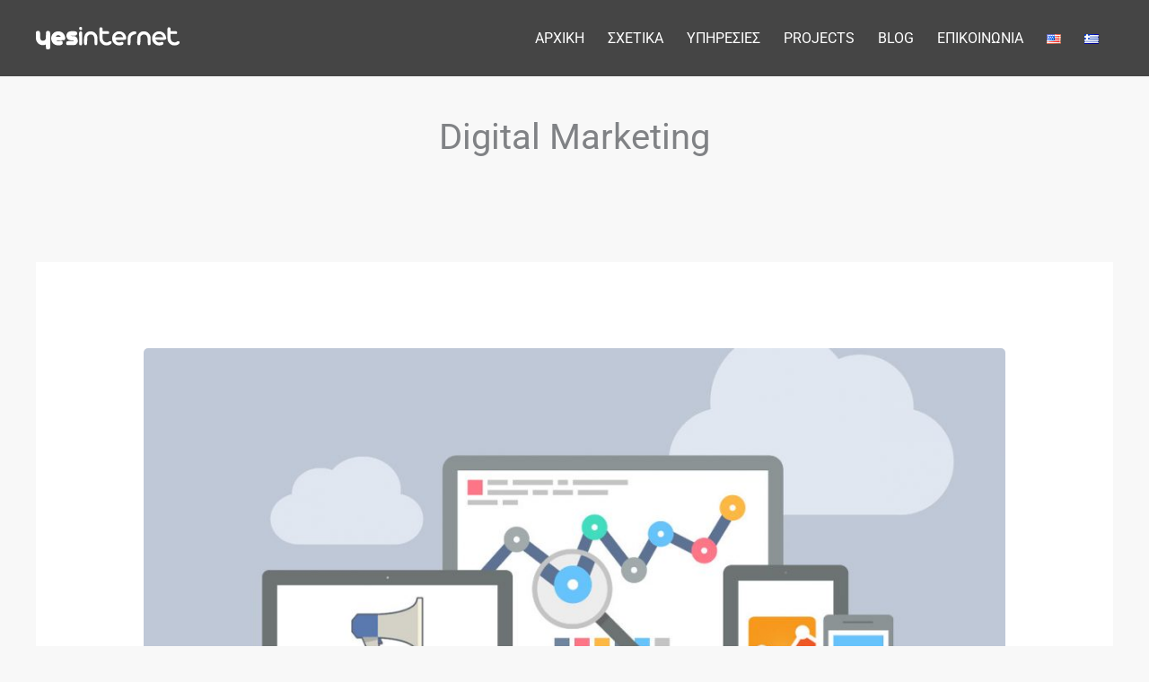

--- FILE ---
content_type: text/css
request_url: https://yesinternet.gr/wp-content/plugins/yesinternet-faq/assets/css/styles.min.css?ver=0.1.0-1743155537
body_size: -257
content:
.yesinternet-faq__item{background-color:var(--yesinternet-faq-item-bg-color,#fff);border:1px solid var(--yesinternet-faq-item-border-color,#ccc);margin-bottom:15px}.yesinternet-faq__item.active .yesinternet-faq__arrow-up{display:inline-block}.yesinternet-faq__item.active .yesinternet-faq__arrow-down{display:none}.yesinternet-faq__item .yesinternet-faq__item__header{color:var(--gray-extra-dark);cursor:pointer;font-size:18px;font-weight:600;line-height:1;margin:0;padding:16px 48px 16px 22px;position:relative}.yesinternet-faq__item .yesinternet-faq__item__content{display:none;padding:4px 22px 16px 22px}.yesinternet-faq__item .yesinternet-faq__item__content :last-child{margin-bottom:0}.yesinternet-faq__arrow-down,.yesinternet-faq__arrow-up{--size:24px;height:var(--size);position:absolute;right:22px;top:50%;-webkit-transform:translateY(-50%);-ms-transform:translateY(-50%);transform:translateY(-50%);width:var(--size)}.yesinternet-faq__arrow-up{display:none}.yesinternet-faq__arrow-down{display:inline-block}

--- FILE ---
content_type: text/css
request_url: https://yesinternet.gr/wp-content/plugins/yesinternet-testimonials/assets/css/styles.min.css?ver=0.1.0-1743155521
body_size: 39
content:
.yesinternet-testimonials.grid{--columns:1;--column-gap:1em;--row-gap:1em;display:grid;-webkit-column-gap:var(--column-gap);-moz-column-gap:var(--column-gap);column-gap:var(--column-gap);row-gap:var(--row-gap);grid-template-columns:repeat(var(--columns),1fr);margin-bottom:var(--row-gap)}@media (max-width:768px){.yesinternet-testimonials.grid{--columns:1!important}}.yesinternet-testimonials.grid.columns-2{--columns:2}.yesinternet-testimonials.grid.columns-3{--columns:3}.yesinternet-testimonials.grid.columns-4{--columns:4}.yesinternet-testimonials .testimonial__container{--header-size:50px;--before-point-size:10px;--after-point-size:calc(var(--before-point-size) - 1px);--background-color:#ffffff;--border-color:#e7e7e7;background-color:var(--background-color);border:1px solid var(--border-color);border-radius:16px;display:-webkit-box;display:-ms-flexbox;display:flex;-ms-flex-wrap:wrap;flex-wrap:wrap;padding:24px;position:relative}.yesinternet-testimonials .testimonial__left{-webkit-box-flex:0;-ms-flex:0 0 auto;flex:0 0 auto}.yesinternet-testimonials .testimonial__right{-webkit-box-flex:1;-ms-flex:1 1 300px;flex:1 1 300px}.yesinternet-testimonials .testimonial__image{height:var(--header-size);margin-right:16px;position:relative;width:var(--header-size)}.yesinternet-testimonials .testimonial__image img{position:absolute;top:0;left:0;width:100%;height:100%;-o-object-fit:cover;object-fit:cover;border-radius:50%}.yesinternet-testimonials .testimonial__title{font-weight:600}.yesinternet-testimonials .testimonial__content{margin-bottom:20px}.yesinternet-testimonials .testimonial__content p:last-child{margin-bottom:0}.yesinternet-testimonials.bubble .testimonial:after,.yesinternet-testimonials.bubble .testimonial:before{border-bottom:0!important;border-right:0!important;bottom:0;content:"";height:0;left:10%;position:absolute;width:0}.yesinternet-testimonials.bubble .testimonial:before{border:calc(var(--before-point-size) * 2) solid transparent;border-top-color:var(--border-color);margin-bottom:calc(var(--before-point-size) * -2);margin-left:calc(var(--before-point-size) * -1)}.yesinternet-testimonials.bubble .testimonial:after{border:calc(var(--after-point-size) * 2) solid transparent;border-top-color:var(--background-color);margin-bottom:calc(var(--after-point-size) * -2);margin-left:calc(var(--after-point-size) * -1)}.yesinternet-testimonials.bubble.grid{--row-gap:2em}.yesinternet-testimonials.bubble.slider .testimonial{margin-bottom:calc(var(--before-point-size) * 2)}

--- FILE ---
content_type: image/svg+xml
request_url: https://yesinternet.gr/files/2024/09/yes-internet-5.svg
body_size: 5990
content:
<?xml version="1.0" encoding="UTF-8"?>
<svg xmlns="http://www.w3.org/2000/svg" version="1.1" width="494" height="77">
  <path d="M0 0 C2.13482074 2.12500688 2.92516772 3.49568691 3.36889648 6.48608398 C3.36962158 7.39688721 3.37034668 8.30769043 3.37109375 9.24609375 C3.39719727 10.74946289 3.39719727 10.74946289 3.42382812 12.28320312 C3.43292572 14.3821482 3.43814861 16.48111374 3.43945312 18.58007812 C3.50490244 24.67164177 3.50490244 24.67164177 5.91015625 30.16015625 C8.64715113 32.56973492 9.61829 32.96398962 13.3125 33.3125 C17.58777346 32.95018869 19.04827827 32.03853708 22 29 C22.99653334 26.01039998 23.15181626 23.90762438 23.2109375 20.78125 C23.25347656 19.25951172 23.25347656 19.25951172 23.296875 17.70703125 C23.34895405 15.56918636 23.39322665 13.43113703 23.4296875 11.29296875 C23.47609375 9.77123047 23.47609375 9.77123047 23.5234375 8.21875 C23.54325684 7.28998047 23.56307617 6.36121094 23.58349609 5.40429688 C24.07446928 2.57012106 24.66995719 1.65171002 27 0 C33.10764873 -0.65439093 33.10764873 -0.65439093 35.875 1.375 C37.98082435 4.41674628 38.13014438 6.35971479 38.14526367 10.02880859 C38.15164352 11.07684662 38.15802338 12.12488464 38.16459656 13.2046814 C38.16570938 14.34112091 38.1668222 15.47756042 38.16796875 16.6484375 C38.17296135 18.39454819 38.17296135 18.39454819 38.17805481 20.17593384 C38.18312524 22.6423503 38.1854631 25.10877364 38.18530273 27.57519531 C38.18748689 31.35232849 38.20563526 35.12916863 38.22460938 38.90625 C38.2275437 41.29947816 38.22952823 43.69270772 38.23046875 46.0859375 C38.23765427 47.21832855 38.24483978 48.3507196 38.25224304 49.51742554 C38.24916641 50.57176788 38.24608978 51.62611023 38.24291992 52.71240234 C38.24434494 53.63902679 38.24576996 54.56565125 38.24723816 55.52035522 C37.98387876 58.16168601 37.42659473 59.77359977 36 62 C32.95016004 63.52491998 30.3576631 63.23562548 27 63 C25.3203125 61.93359375 25.3203125 61.93359375 24 60 C23.48828125 56.64453125 23.48828125 56.64453125 23.3125 52.8125 C23.24675781 51.54019531 23.18101563 50.26789063 23.11328125 48.95703125 C23.05720703 47.49330078 23.05720703 47.49330078 23 46 C22.44828125 46.32355469 21.8965625 46.64710937 21.328125 46.98046875 C16.01072307 49.30906255 9.20828871 48.66453666 3.75 46.9375 C-2.40035179 44.21521314 -6.5619671 39.6430736 -9.1796875 33.49609375 C-11.40598098 27.67023411 -11.52698353 22.30033093 -11.375 16.125 C-11.37371094 15.10664063 -11.37242188 14.08828125 -11.37109375 13.0390625 C-11.2710496 4.59089002 -11.2710496 4.59089002 -9 1 C-5.9167365 -0.54163175 -3.39121901 -0.29747535 0 0 Z " fill="#FFFFFF" transform="translate(11,14)"></path>
  <path d="M0 0 C5.60665011 4.99778313 8.5183606 10.82579183 9.375 18.25 C8.92982627 21.51460733 8.32961473 22.68462164 6 25 C3.08911133 25.54589844 3.08911133 25.54589844 -0.41796875 25.609375 C-1.67158203 25.64160156 -2.92519531 25.67382812 -4.21679688 25.70703125 C-5.52712891 25.72121094 -6.83746094 25.73539063 -8.1875 25.75 C-9.52282536 25.77815981 -10.8581147 25.80808729 -12.19335938 25.83984375 C-15.46230149 25.91065116 -18.73052579 25.96329633 -22 26 C-18.10683546 28.62150265 -18.10683546 28.62150265 -13.4375 28.75 C-10.1942365 28.10115459 -10.1942365 28.10115459 -7.875 27.3125 C-5.12837963 26.85472994 -3.43148599 27.75139909 -1 29 C0.56430248 32.12860495 0.35627284 34.55602925 0 38 C-3.50796954 41.70285673 -6.55462949 42.80254772 -11.515625 43.203125 C-19.62365357 43.34211978 -26.41523494 42.3175241 -32.61328125 36.62890625 C-37.69023079 30.66527819 -39.77496299 24.38073653 -39.34765625 16.6015625 C-38.30175702 8.77494581 -35.14617197 3.95108298 -29 -1 C-19.79242185 -6.63729275 -8.84433397 -6.1574477 0 0 Z M-24 14 C-18.06 14 -12.12 14 -6 14 C-10.13355667 9.10582932 -10.13355667 9.10582932 -13.0625 8.3359375 C-13.701875 8.34882813 -14.34125 8.36171875 -15 8.375 C-15.639375 8.36210937 -16.27875 8.34921875 -16.9375 8.3359375 C-19.86644333 9.10582932 -19.86644333 9.10582932 -24 14 Z " fill="#FFFFFF" transform="translate(92,20)"></path>
  <path d="M0 0 C1.18432617 -0.02416992 1.18432617 -0.02416992 2.39257812 -0.04882812 C7.03529945 -0.05271976 10.21134125 0.23153216 13.9375 3.3125 C15 6.1875 15 6.1875 14.9375 9.3125 C13.51171875 11.95703125 13.51171875 11.95703125 10.9375 14.3125 C7.85986772 15.06635789 4.8457456 15.10279359 1.6875 15.125 C0.42679688 15.16270508 0.42679688 15.16270508 -0.859375 15.20117188 C-2.92658228 15.25989935 -4.99459111 15.28909774 -7.0625 15.3125 C-7.0625 15.6425 -7.0625 15.9725 -7.0625 16.3125 C-5.65097656 16.35117187 -5.65097656 16.35117187 -4.2109375 16.390625 C8.71551233 16.97940739 8.71551233 16.97940739 12.9375 21.3125 C16.2560316 26.14327385 17.70598263 30.38420546 16.9375 36.3125 C15.30201232 40.48299359 13.36480622 43.42071038 9.9375 46.3125 C4.62456874 48.08347709 -1.06506252 47.49714142 -6.625 47.5 C-7.88248047 47.51224609 -9.13996094 47.52449219 -10.43554688 47.53710938 C-11.63373047 47.53904297 -12.83191406 47.54097656 -14.06640625 47.54296875 C-15.16799072 47.54707764 -16.2695752 47.55118652 -17.40454102 47.55541992 C-20.0625 47.3125 -20.0625 47.3125 -22.0625 45.3125 C-23.05154033 42.26295897 -23.16572212 40.66186717 -22.25 37.5625 C-21.0625 35.3125 -21.0625 35.3125 -19.0625 34.3125 C-17.46987934 34.16074451 -15.87185144 34.06349675 -14.2734375 33.99609375 C-13.33242187 33.95419922 -12.39140625 33.91230469 -11.421875 33.86914062 C-10.43703125 33.82982422 -9.4521875 33.79050781 -8.4375 33.75 C-7.44492188 33.70681641 -6.45234375 33.66363281 -5.4296875 33.61914062 C-2.97410162 33.51288931 -0.51841297 33.41085036 1.9375 33.3125 C2.2675 32.6525 2.5975 31.9925 2.9375 31.3125 C2.23625 31.34730469 1.535 31.38210937 0.8125 31.41796875 C-5.60450296 31.60106258 -10.30498873 31.24176012 -16.0625 28.3125 C-19.55928293 24.81571707 -21.91191732 21.26838225 -22.16796875 16.2421875 C-21.92277279 10.88420176 -20.43698008 7.72599077 -16.92578125 3.72265625 C-11.84974341 -0.1189573 -6.08145088 -0.02494443 0 0 Z " fill="#FFFFFF" transform="translate(127.0625,14.6875)"></path>
  <path d="M0 0 C5.88310363 5.12442284 8.28269087 11.28625427 9.4375 18.875 C9 21 9 21 7.44824219 22.61450195 C4.11719955 24.4995904 1.11033426 24.37510837 -2.609375 24.29296875 C-3.33618469 24.28872391 -4.06299438 24.28447906 -4.81182861 24.28010559 C-7.12493504 24.2633613 -9.43715855 24.22571885 -11.75 24.1875 C-13.32160197 24.17244758 -14.89321764 24.15876015 -16.46484375 24.14648438 C-20.31023415 24.11347195 -24.15496756 24.06172056 -28 24 C-25.07262273 28.62613367 -23.26694536 31.14107811 -18 33 C-13.27310163 33.41007294 -13.27310163 33.41007294 -8.875 31.9375 C-6.28200705 30.64100352 -4.71528654 31.19275265 -2 32 C-1 33 -1 33 -0.6875 35.875 C-1 39 -1 39 -2.75 40.8125 C-9.0364932 44.13037141 -17.08535299 44.17002019 -23.796875 42.1640625 C-30.78578836 39.00846222 -34.90033944 34.46628828 -38.13671875 27.58203125 C-40.24087779 21.28859629 -39.75372537 13.92217809 -37.109375 7.84765625 C-33.20287822 1.34141338 -27.48305222 -2.80451941 -20.1875 -4.75 C-12.75120814 -5.33323858 -6.21348952 -4.31273851 0 0 Z M-24 7 C-26.61440141 9.68143735 -27.81896531 11.45689592 -29 15 C-19.76 15 -10.52 15 -1 15 C-3.89721551 9.20556899 -4.62541856 7.84536664 -10 5 C-15.23292526 3.29361133 -19.30835856 4.37908303 -24 7 Z " fill="#FFFFFF" transform="translate(439,20)"></path>
  <path d="M0 0 C4.22177441 3.48820368 6.49262607 7.68881571 8.203125 12.8203125 C8.27053365 14.38149678 8.28826956 15.9453377 8.265625 17.5078125 C8.25660156 18.31605469 8.24757813 19.12429687 8.23828125 19.95703125 C8.22667969 20.57191406 8.21507812 21.18679687 8.203125 21.8203125 C4.55482523 24.13090235 1.00244105 24.16312849 -3.1875 24.234375 C-3.89211365 24.25374115 -4.59672729 24.2731073 -5.32269287 24.2930603 C-7.56396539 24.35263985 -9.80528989 24.39915373 -12.046875 24.4453125 C-13.57033438 24.48351229 -15.09377262 24.52256519 -16.6171875 24.5625 C-20.34355606 24.65832268 -24.07008335 24.74243357 -27.796875 24.8203125 C-25.33184635 29.25011398 -23.65044574 31.04689242 -18.796875 32.8203125 C-14.73145443 33.18989619 -12.00722826 32.88805338 -8.109375 31.6328125 C-4.796875 30.8203125 -4.796875 30.8203125 -2.359375 32.1953125 C-1.84375 32.7315625 -1.328125 33.2678125 -0.796875 33.8203125 C-0.859375 36.6328125 -0.859375 36.6328125 -1.796875 39.8203125 C-7.57820301 43.67453117 -14.03866153 43.58688952 -20.796875 42.8203125 C-27.95810918 41.06044197 -32.84536842 36.97656803 -36.796875 30.8203125 C-40.47361807 23.51601355 -40.31102449 16.52188434 -37.796875 8.8203125 C-34.2187123 2.06033743 -29.26811545 -1.96475334 -22.046875 -4.4921875 C-13.76461877 -6.20847254 -7.04414115 -4.58533716 0 0 Z M-25.34765625 8.2890625 C-27.99643616 11.15757814 -27.99643616 11.15757814 -28.796875 14.8203125 C-19.886875 14.8203125 -10.976875 14.8203125 -1.796875 14.8203125 C-3.7427449 9.95563775 -5.39636133 7.44447203 -9.796875 4.8203125 C-15.77728959 3.08055553 -20.70317538 3.89025946 -25.34765625 8.2890625 Z " fill="#FFFFFF" transform="translate(301.796875,20.1796875)"></path>
  <path d="M0 0 C2.3125 1.3125 2.3125 1.3125 3.3125 3.3125 C3.38246014 5.01952735 3.39690154 6.72918003 3.375 8.4375 C3.36597656 9.34757813 3.35695313 10.25765625 3.34765625 11.1953125 C3.33605469 11.89398438 3.32445312 12.59265625 3.3125 13.3125 C4.19772339 13.28893433 4.19772339 13.28893433 5.10083008 13.26489258 C7.77545586 13.20252061 10.44992864 13.16350343 13.125 13.125 C14.05376953 13.09986328 14.98253906 13.07472656 15.93945312 13.04882812 C16.83212891 13.03916016 17.72480469 13.02949219 18.64453125 13.01953125 C19.87780151 12.99596558 19.87780151 12.99596558 21.13598633 12.97192383 C23.3125 13.3125 23.3125 13.3125 25.11987305 14.66674805 C26.3125 16.3125 26.3125 16.3125 26.0625 18.9375 C25.3125 21.3125 25.3125 21.3125 24.3125 22.3125 C22.75077255 22.39935603 21.18520656 22.41952219 19.62109375 22.41015625 C18.67685547 22.40693359 17.73261719 22.40371094 16.75976562 22.40039062 C15.76654297 22.39201172 14.77332031 22.38363281 13.75 22.375 C12.75291016 22.37048828 11.75582031 22.36597656 10.72851562 22.36132812 C8.25645151 22.34950007 5.78450482 22.33301849 3.3125 22.3125 C3.36471827 25.52212297 3.45986769 28.7291246 3.5625 31.9375 C3.57667969 32.84113281 3.59085937 33.74476562 3.60546875 34.67578125 C3.81219492 40.34007835 4.46644464 43.86286661 8.3125 48.3125 C11.9018171 50.70537806 15.05933545 51.39802982 19.3125 51.3125 C22.20461292 50.49961166 25.14725477 49.47774523 27.3125 47.3125 C29.75 47.125 29.75 47.125 32.3125 47.3125 C34.3125 49.3125 34.3125 49.3125 34.8125 51.625 C34.18822678 54.98046854 32.70547511 56.2489186 30.00390625 58.2421875 C24.27046024 61.87028036 17.90620278 62.16243455 11.3125 61.3125 C3.92316889 59.03315109 -0.91961313 55.0335955 -4.6875 48.3125 C-7.11485314 43.59195769 -7.0100403 39.14735122 -7.0234375 33.9609375 C-7.0334227 32.61716537 -7.0334227 32.61716537 -7.04360962 31.24624634 C-7.05370837 29.35852099 -7.0584275 27.47076014 -7.05810547 25.58300781 C-7.06249596 22.69016409 -7.09889125 19.79882577 -7.13671875 16.90625 C-7.14258396 15.07031771 -7.14655533 13.23437819 -7.1484375 11.3984375 C-7.16280853 10.53278168 -7.17717957 9.66712585 -7.19198608 8.77523804 C-7.14653736 2.83320809 -7.14653736 2.83320809 -4.82666016 0.20166016 C-2.6875 -0.6875 -2.6875 -0.6875 0 0 Z " fill="#FFFFFF" transform="translate(459.6875,1.6875)"></path>
  <path d="M0 0 C2.3125 1.3125 2.3125 1.3125 3.3125 3.3125 C3.38246014 5.01952735 3.39690154 6.72918003 3.375 8.4375 C3.36597656 9.34757813 3.35695312 10.25765625 3.34765625 11.1953125 C3.33605469 11.89398438 3.32445312 12.59265625 3.3125 13.3125 C4.19772339 13.28893433 4.19772339 13.28893433 5.10083008 13.26489258 C7.77545586 13.20252061 10.44992864 13.16350343 13.125 13.125 C14.05376953 13.09986328 14.98253906 13.07472656 15.93945312 13.04882812 C16.83212891 13.03916016 17.72480469 13.02949219 18.64453125 13.01953125 C19.87780151 12.99596558 19.87780151 12.99596558 21.13598633 12.97192383 C23.3125 13.3125 23.3125 13.3125 25.11987305 14.66674805 C26.3125 16.3125 26.3125 16.3125 26.0625 18.9375 C25.3125 21.3125 25.3125 21.3125 24.3125 22.3125 C22.75077255 22.39935603 21.18520656 22.41952219 19.62109375 22.41015625 C18.67685547 22.40693359 17.73261719 22.40371094 16.75976562 22.40039062 C15.76654297 22.39201172 14.77332031 22.38363281 13.75 22.375 C12.75291016 22.37048828 11.75582031 22.36597656 10.72851562 22.36132812 C8.25645151 22.34950007 5.78450482 22.33301849 3.3125 22.3125 C3.36471827 25.52212297 3.45986769 28.7291246 3.5625 31.9375 C3.57667969 32.84113281 3.59085938 33.74476562 3.60546875 34.67578125 C3.81219492 40.34007835 4.46644464 43.86286661 8.3125 48.3125 C11.9018171 50.70537806 15.05933545 51.39802982 19.3125 51.3125 C22.20461292 50.49961166 25.14725477 49.47774523 27.3125 47.3125 C29.75 47.125 29.75 47.125 32.3125 47.3125 C34.3125 49.3125 34.3125 49.3125 34.8125 51.625 C34.18822678 54.98046854 32.70547511 56.2489186 30.00390625 58.2421875 C24.27046024 61.87028036 17.90620278 62.16243455 11.3125 61.3125 C3.92316889 59.03315109 -0.91961313 55.0335955 -4.6875 48.3125 C-7.11485314 43.59195769 -7.0100403 39.14735122 -7.0234375 33.9609375 C-7.0334227 32.61716537 -7.0334227 32.61716537 -7.04360962 31.24624634 C-7.05370837 29.35852099 -7.0584275 27.47076014 -7.05810547 25.58300781 C-7.06249596 22.69016409 -7.09889125 19.79882577 -7.13671875 16.90625 C-7.14258396 15.07031771 -7.14655533 13.23437819 -7.1484375 11.3984375 C-7.16280853 10.53278168 -7.17717957 9.66712585 -7.19198608 8.77523804 C-7.14653736 2.83320809 -7.14653736 2.83320809 -4.82666016 0.20166016 C-2.6875 -0.6875 -2.6875 -0.6875 0 0 Z " fill="#FFFFFF" transform="translate(225.6875,1.6875)"></path>
  <path d="M0 0 C5.1275043 3.59443231 8.74252244 7.77342817 10.6875 13.8125 C10.93041992 17.02636719 10.93041992 17.02636719 10.91796875 20.609375 C10.91603516 21.89714844 10.91410156 23.18492188 10.91210938 24.51171875 C10.90590576 25.17606934 10.89970215 25.84041992 10.89331055 26.52490234 C10.87493159 28.57011229 10.87280193 30.61487193 10.87304688 32.66015625 C10.82776612 42.67223388 10.82776612 42.67223388 9.6875 43.8125 C7.35452567 43.85342937 5.02044775 43.85491723 2.6875 43.8125 C1.41854838 41.27459676 1.5286723 39.41691409 1.4765625 36.578125 C1.44820313 35.52882812 1.41984375 34.47953125 1.390625 33.3984375 C1.33891138 31.19026592 1.29453293 28.98190929 1.2578125 26.7734375 C1.06286342 20.12892295 0.56698143 15.29187339 -3.8125 10 C-7.29548712 7.2426352 -11.07761051 7.52043866 -15.3125 7.8125 C-19.02436252 9.49971024 -21.18122399 11.3580396 -23.3125 14.8125 C-23.78165008 17.54558922 -23.78165008 17.54558922 -23.75390625 20.53125 C-23.78033203 21.62824219 -23.80675781 22.72523437 -23.83398438 23.85546875 C-23.84751953 24.99628906 -23.86105469 26.13710938 -23.875 27.3125 C-23.90948315 29.57306204 -23.95211481 31.83351827 -24.00390625 34.09375 C-24.01623291 35.09470703 -24.02855957 36.09566406 -24.04125977 37.12695312 C-24.31479751 39.8352476 -24.92848718 41.49444219 -26.3125 43.8125 C-29.1875 43.9375 -29.1875 43.9375 -32.3125 43.8125 C-36.04313848 40.08186152 -34.7261695 33.84867985 -34.75 28.8125 C-34.78287109 27.61753906 -34.81574219 26.42257813 -34.84960938 25.19140625 C-34.90114607 16.63631553 -33.5449447 9.90580711 -27.9753418 3.20336914 C-20.31218669 -4.00161219 -9.00315896 -5.22927842 0 0 Z " fill="#FFFFFF" transform="translate(383.3125,18.1875)"></path>
  <path d="M0 0 C5.1275043 3.59443231 8.74252244 7.77342817 10.6875 13.8125 C10.93041992 17.02636719 10.93041992 17.02636719 10.91796875 20.609375 C10.91603516 21.89714844 10.91410156 23.18492188 10.91210938 24.51171875 C10.90590576 25.17606934 10.89970215 25.84041992 10.89331055 26.52490234 C10.87493159 28.57011229 10.87280193 30.61487193 10.87304688 32.66015625 C10.82776612 42.67223388 10.82776612 42.67223388 9.6875 43.8125 C7.35452567 43.85342937 5.02044775 43.85491723 2.6875 43.8125 C1.41854838 41.27459676 1.5286723 39.41691409 1.4765625 36.578125 C1.44820312 35.52882812 1.41984375 34.47953125 1.390625 33.3984375 C1.33891138 31.19026592 1.29453293 28.98190929 1.2578125 26.7734375 C1.06286342 20.12892295 0.56698143 15.29187339 -3.8125 10 C-7.29548712 7.2426352 -11.07761051 7.52043866 -15.3125 7.8125 C-19.02436252 9.49971024 -21.18122399 11.3580396 -23.3125 14.8125 C-23.78165008 17.54558922 -23.78165008 17.54558922 -23.75390625 20.53125 C-23.78033203 21.62824219 -23.80675781 22.72523437 -23.83398438 23.85546875 C-23.84751953 24.99628906 -23.86105469 26.13710938 -23.875 27.3125 C-23.90948315 29.57306204 -23.95211481 31.83351827 -24.00390625 34.09375 C-24.01623291 35.09470703 -24.02855957 36.09566406 -24.04125977 37.12695312 C-24.31479751 39.8352476 -24.92848718 41.49444219 -26.3125 43.8125 C-29.1875 43.9375 -29.1875 43.9375 -32.3125 43.8125 C-36.04313848 40.08186152 -34.7261695 33.84867985 -34.75 28.8125 C-34.78287109 27.61753906 -34.81574219 26.42257813 -34.84960938 25.19140625 C-34.90114607 16.63631553 -33.5449447 9.90580711 -27.9753418 3.20336914 C-20.31218669 -4.00161219 -9.00315896 -5.22927842 0 0 Z " fill="#FFFFFF" transform="translate(200.3125,18.1875)"></path>
  <path d="M0 0 C1 1 1 1 1.25 3.9375 C1.1675 4.948125 1.085 5.95875 1 7 C-2 9 -2 9 -5.8125 9.8125 C-10.37102628 10.88706973 -12.72722175 12.64929846 -16 16 C-17.7493725 19.56341198 -18.26393861 22.500963 -18.34375 26.44921875 C-18.37339844 27.46177734 -18.40304687 28.47433594 -18.43359375 29.51757812 C-18.47810997 31.642573 -18.52237811 33.76757308 -18.56640625 35.89257812 C-18.59605469 36.90126953 -18.62570312 37.90996094 -18.65625 38.94921875 C-18.67494141 39.87049561 -18.69363281 40.79177246 -18.71289062 41.7409668 C-19 44 -19 44 -21 46 C-24.0625 46.1875 -24.0625 46.1875 -27 46 C-29.74068105 43.25931895 -28.28490804 35.12194598 -28.3125 31.4375 C-28.34150391 30.17357422 -28.37050781 28.90964844 -28.40039062 27.60742188 C-28.45891324 18.99559412 -27.7337212 13.60600977 -22.2109375 6.79296875 C-15.9228251 1.29421514 -8.47161054 -2.6066494 0 0 Z " fill="#FFFFFF" transform="translate(344,16)"></path>
  <path d="M0 0 C2.3125 1.3125 2.3125 1.3125 3.3125 3.3125 C3.43612983 6.25526451 3.50094243 9.17340216 3.515625 12.1171875 C3.52132507 12.99271271 3.52702515 13.86823792 3.53289795 14.77029419 C3.54235248 16.62468251 3.54888373 18.47908767 3.55273438 20.33349609 C3.56243753 23.16924389 3.59345525 26.00426622 3.625 28.83984375 C3.63153029 30.64062069 3.63678066 32.44140282 3.640625 34.2421875 C3.6529718 35.09021942 3.6653186 35.93825134 3.67803955 36.8119812 C3.65566111 42.73318145 3.65566111 42.73318145 1.79199219 45.87939453 C1.30375977 46.35231934 0.81552734 46.82524414 0.3125 47.3125 C-2.625 46.9375 -2.625 46.9375 -5.6875 46.3125 C-6.81600498 44.05549004 -6.83083167 42.78343233 -6.86450195 40.27758789 C-6.87733719 39.44655045 -6.89017242 38.615513 -6.90339661 37.7592926 C-6.91078354 36.86032761 -6.91817047 35.96136261 -6.92578125 35.03515625 C-6.933853 34.11286728 -6.94192474 33.19057831 -6.95024109 32.24034119 C-6.96408222 30.28760663 -6.97480424 28.33484787 -6.98266602 26.38208008 C-6.99991166 23.39032523 -7.04380072 20.39966605 -7.08789062 17.40820312 C-7.09801454 15.51302898 -7.10653158 13.61784542 -7.11328125 11.72265625 C-7.13078934 10.82571548 -7.14829742 9.92877472 -7.16633606 9.00465393 C-7.14470466 2.83672691 -7.14470466 2.83672691 -4.82885742 0.18139648 C-2.6875 -0.6875 -2.6875 -0.6875 0 0 Z " fill="#FFFFFF" transform="translate(155.6875,15.6875)"></path>
  <path d="M0 0 C0.928125 0.20625 1.85625 0.4125 2.8125 0.625 C3.1425 2.935 3.4725 5.245 3.8125 7.625 C2.125 9.25 2.125 9.25 -0.1875 10.625 C-2.58013407 9.95728817 -4.40847385 9.40402615 -6.1875 7.625 C-6.4375 4.6875 -6.4375 4.6875 -6.1875 1.625 C-3.1875 -0.375 -3.1875 -0.375 0 0 Z " fill="#FFFFFF" transform="translate(155.1875,0.375)"></path>
</svg>


--- FILE ---
content_type: text/javascript
request_url: https://yesinternet.gr/wp-content/themes/yesinternet/assets/js/scripts.min.js?ver=1.0.0-1693391390
body_size: -121
content:
jQuery(function(t){t(document).on("mousemove",function(e){let o=`${e.clientX}px`,n=`${e.clientY}px`;t(".cursor").css({transform:`translate(${o}, ${n})`})});let e=t('a, .big-cursor, .site-logo-img, input[type="submit"]');e.on("mouseenter",function(e){t(".cursor").addClass("hovered")}),e.on("mouseleave",function(e){t(".cursor").removeClass("hovered")}),function(){if("ontouchstart"in window||window.DocumentTouch&&document instanceof DocumentTouch)return!0;return!1}()&&t("html").addClass("touch"),t(".wpcf7-submit").after('<span class="wpcf7-submit-after"></span>'),function(){if(t(".fl-builder-edit .header-rotator__item").length>0)return;t(".header-rotator").each(function(){const e=t(this),o=e.children(".header-rotator__item").length;let n=0;o>0&&setInterval(function(){n===o&&(n=0),t(".header-rotator__item").removeClass("slide-in-top").hide(),t(`.header-rotator__item:nth-child(${n+1})`).addClass("slide-in-top").css({display:"block"}),n++},3e3)})}()});